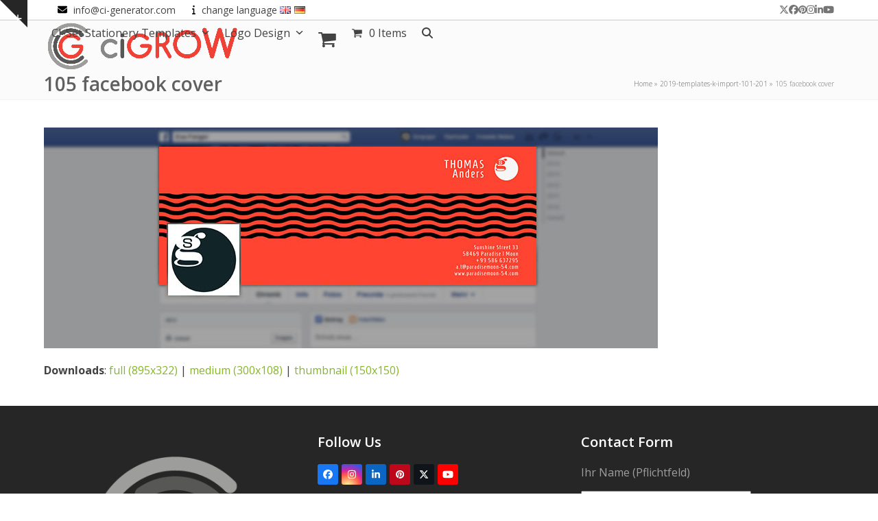

--- FILE ---
content_type: text/javascript
request_url: https://cigrow.com/wp-content/themes/Total/assets/js/frontend/toggle-bar.min.js?ver=6.0.3
body_size: 1336
content:
"function"!=typeof window.wpexToggleBar&&(window.wpexToggleBar=e=>{const t=document.querySelector("#toggle-bar-wrap");if(!t)return;const a=()=>{const e="true"===t.dataset.rememberState;let a=!1;const o=t=>{e&&(document.cookie="total_togglebar_state="+t+"; path=/; Max-Age=604800; SameSite=Strict; Secure")},r=()=>"hidden"===(t.dataset.state||"hidden")?s():c(),s=()=>{t.classList.add("active-bar"),t.dataset.state="visible",a&&a.setAttribute("aria-expanded","true"),o("visible"),t.classList.contains("close-on-doc-click")&&document.addEventListener("click",l)},c=()=>{t.classList.remove("active-bar"),t.dataset.state="hidden",a&&a.setAttribute("aria-expanded","false"),o("hidden"),t.classList.contains("close-on-doc-click")&&document.removeEventListener("click",l)};document.querySelectorAll("a.toggle-bar-btn,a.togglebar-toggle,.togglebar-toggle > a").forEach((e=>{e.addEventListener("click",(t=>{t.preventDefault(),a=e,r()})),e.addEventListener("keydown",(t=>{" "===t.key&&(t.preventDefault(),a=e,r())}))}));const l=e=>{e.target.closest("#toggle-bar-wrap,a.toggle-bar-btn,.togglebar-toggle")||c()}},o=t.dataset.allowToggle;o&&"false"!==o?a():document.addEventListener("click",(e=>{e.target.closest(".toggle-bar-dismiss__button")&&(t.parentNode.removeChild(t),"true"===t.dataset.rememberState&&(document.cookie="total_togglebar_state=hidden; path=/; Max-Age=604800; SameSite=Strict; Secure"),e.preventDefault())}))}),wpexToggleBar();

--- FILE ---
content_type: text/javascript
request_url: https://cigrow.com/wp-content/themes/Total/assets/js/frontend/woocommerce/cart-off-canvas.min.js?ver=6.0.3
body_size: 480
content:
!function(e,o){o.auto_open&&1===parseInt(o.auto_open)&&(e("body").on("added_to_cart",(function(){wpex.offCanvas.open(document.querySelector("#wpex-off-canvas-cart"))})),o.open_on_load&&1===parseInt(o.open_on_load)&&e(document).ready((function(){wpex.offCanvas.open(document.querySelector("#wpex-off-canvas-cart"))}))),document.addEventListener("click",(e=>{const o=e.target.closest("#wpex-off-canvas-cart .remove_from_cart_button");if(o){o.closest(".wpex-mini-cart__items-list").classList.add("wpex-mini-cart__items-list--disabled")}}))}(jQuery,wpex_wc_cart_off_canvas_params);